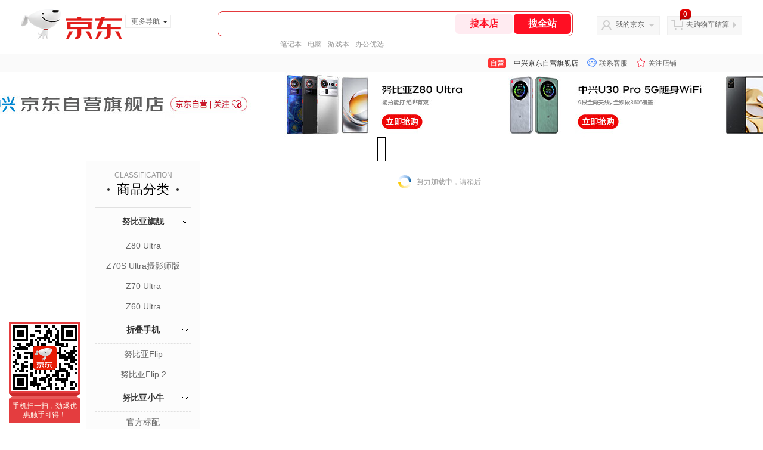

--- FILE ---
content_type: text/html;charset=utf-8
request_url: https://gia.jd.com/y.html?v=0.27650169121336&o=zte.jd.com/view_search-519957-19666816-99-1-20-1.html
body_size: 37
content:
var jd_risk_token_id='64R4IRDDN2HMPE3CMYHBZFI7Q5U6QYZGUVTVUJUAA2LXMGRY47AGTNOLFF3SEDT6WQ5CV6DQFNIA2';

--- FILE ---
content_type: text/plain;charset=UTF-8
request_url: https://api.m.jd.com/
body_size: 77
content:
{"alterationinfo":null,"appidStatuscode":0,"code":0,"dd":"","fixedinfo":null,"interval":300,"openall":1,"openalltouch":1,"processtype":1,"traceId":"8451956.78042.17692611182077161","whwswswws":"BApXWoKUm8_5AQ_IaUIDzHKJhiO5-82GrBitnFj1o9xJ1MoDzaY8zsnqL7EOZXdZyIuZZ7vTQhcNkf-40cRBYFg"}

--- FILE ---
content_type: text/javascript;charset=utf-8
request_url: https://chat1.jd.com/api/checkChat?callback=jQuery5321930&shopId=1000001971&_=1769261115200
body_size: 245
content:
jQuery5321930({"chatDomain":"chat.jd.com","chatUrl":"https://chat.jd.com/index.action?_t=&shopId=1000001971","code":1,"hasEntryGroup":0,"hotShop":true,"mock":false,"rank3":0,"seller":"中兴京东自营旗舰店","shopId":1000001971,"subCode":0,"venderId":1000001971});

--- FILE ---
content_type: application/x-javascript
request_url: https://jscss.360buyimg.com/static-common/dist/isv/utils.min.js?t=202509092150
body_size: 10797
content:
!function(t){function e(r){if(n[r])return n[r].exports;var i=n[r]={i:r,l:!1,exports:{}};return t[r].call(i.exports,i,i.exports,e),i.l=!0,i.exports}var n={};e.m=t,e.c=n,e.d=function(t,n,r){e.o(t,n)||Object.defineProperty(t,n,{configurable:!1,enumerable:!0,get:r})},e.n=function(t){var n=t&&t.__esModule?function(){return t.default}:function(){return t};return e.d(n,"a",n),n},e.o=function(t,e){return Object.prototype.hasOwnProperty.call(t,e)},e.p="//static.360buyimg.com/common/dist/",e(e.s=68)}([,,function(t,e){var n=t.exports="undefined"!=typeof window&&window.Math==Math?window:"undefined"!=typeof self&&self.Math==Math?self:Function("return this")();"number"==typeof __g&&(__g=n)},function(t,e,n){var r=n(12),i=n(30);t.exports=n(7)?function(t,e,n){return r.f(t,e,i(1,n))}:function(t,e,n){return t[e]=n,t}},,function(t,e,n){var r=n(9)("wks"),i=n(11),o=n(2).Symbol,a="function"==typeof o;(t.exports=function(t){return r[t]||(r[t]=a&&o[t]||(a?o:i)("Symbol."+t))}).store=r},,function(t,e,n){t.exports=!n(28)(function(){return 7!=Object.defineProperty({},"a",{get:function(){return 7}}).a})},function(t,e){var n={}.hasOwnProperty;t.exports=function(t,e){return n.call(t,e)}},function(t,e,n){var r=n(10),i=n(2),o=i["__core-js_shared__"]||(i["__core-js_shared__"]={});(t.exports=function(t,e){return o[t]||(o[t]=void 0!==e?e:{})})("versions",[]).push({version:r.version,mode:n(27)?"pure":"global",copyright:"© 2020 Denis Pushkarev (zloirock.ru)"})},function(t,e){var n=t.exports={version:"2.6.12"};"number"==typeof __e&&(__e=n)},function(t,e){var n=0,r=Math.random();t.exports=function(t){return"Symbol(".concat(void 0===t?"":t,")_",(++n+r).toString(36))}},function(t,e,n){var r=n(13),i=n(42),o=n(43),a=Object.defineProperty;e.f=n(7)?Object.defineProperty:function(t,e,n){if(r(t),e=o(e,!0),r(n),i)try{return a(t,e,n)}catch(t){}if("get"in n||"set"in n)throw TypeError("Accessors not supported!");return"value"in n&&(t[e]=n.value),t}},function(t,e,n){var r=n(14);t.exports=function(t){if(!r(t))throw TypeError(t+" is not an object!");return t}},function(t,e){t.exports=function(t){return"object"==typeof t?null!==t:"function"==typeof t}},function(t,e){t.exports={}},function(t,e,n){var r=n(45),i=n(31);t.exports=function(t){return r(i(t))}},function(t,e,n){var r=n(2),i=n(3),o=n(8),a=n(11)("src"),u=n(49),s=(""+u).split("toString");n(10).inspectSource=function(t){return u.call(t)},(t.exports=function(t,e,n,u){var c="function"==typeof n;c&&(o(n,"name")||i(n,"name",e)),t[e]!==n&&(c&&(o(n,a)||i(n,a,t[e]?""+t[e]:s.join(String(e)))),t===r?t[e]=n:u?t[e]?t[e]=n:i(t,e,n):(delete t[e],i(t,e,n)))})(Function.prototype,"toString",function(){return"function"==typeof this&&this[a]||u.call(this)})},function(t,e,n){var r=n(9)("keys"),i=n(11);t.exports=function(t){return r[t]||(r[t]=i(t))}},,,,,,,,,function(t,e){t.exports=!1},function(t,e){t.exports=function(t){try{return!!t()}catch(t){return!0}}},function(t,e,n){var r=n(14),i=n(2).document,o=r(i)&&r(i.createElement);t.exports=function(t){return o?i.createElement(t):{}}},function(t,e){t.exports=function(t,e){return{enumerable:!(1&t),configurable:!(2&t),writable:!(4&t),value:e}}},function(t,e){t.exports=function(t){if(void 0==t)throw TypeError("Can't call method on  "+t);return t}},function(t,e,n){var r=n(55),i=n(34);t.exports=Object.keys||function(t){return r(t,i)}},function(t,e){var n=Math.ceil,r=Math.floor;t.exports=function(t){return isNaN(t=+t)?0:(t>0?r:n)(t)}},function(t,e){t.exports="constructor,hasOwnProperty,isPrototypeOf,propertyIsEnumerable,toLocaleString,toString,valueOf".split(",")},function(t,e,n){var r=n(12).f,i=n(8),o=n(5)("toStringTag");t.exports=function(t,e,n){t&&!i(t=n?t:t.prototype,o)&&r(t,o,{configurable:!0,value:e})}},,,,function(t,e,n){for(var r=n(40),i=n(32),o=n(17),a=n(2),u=n(3),s=n(15),c=n(5),f=c("iterator"),l=c("toStringTag"),h=s.Array,p={CSSRuleList:!0,CSSStyleDeclaration:!1,CSSValueList:!1,ClientRectList:!1,DOMRectList:!1,DOMStringList:!1,DOMTokenList:!0,DataTransferItemList:!1,FileList:!1,HTMLAllCollection:!1,HTMLCollection:!1,HTMLFormElement:!1,HTMLSelectElement:!1,MediaList:!0,MimeTypeArray:!1,NamedNodeMap:!1,NodeList:!0,PaintRequestList:!1,Plugin:!1,PluginArray:!1,SVGLengthList:!1,SVGNumberList:!1,SVGPathSegList:!1,SVGPointList:!1,SVGStringList:!1,SVGTransformList:!1,SourceBufferList:!1,StyleSheetList:!0,TextTrackCueList:!1,TextTrackList:!1,TouchList:!1},d=i(p),v=0;v<d.length;v++){var y,g=d[v],m=p[g],_=a[g],x=_&&_.prototype;if(x&&(x[f]||u(x,f,h),x[l]||u(x,l,g),s[g]=h,m))for(y in r)x[y]||o(x,y,r[y],!0)}},function(t,e,n){"use strict";var r=n(41),i=n(44),o=n(15),a=n(16);t.exports=n(47)(Array,"Array",function(t,e){this._t=a(t),this._i=0,this._k=e},function(){var t=this._t,e=this._k,n=this._i++;return!t||n>=t.length?(this._t=void 0,i(1)):"keys"==e?i(0,n):"values"==e?i(0,t[n]):i(0,[n,t[n]])},"values"),o.Arguments=o.Array,r("keys"),r("values"),r("entries")},function(t,e,n){var r=n(5)("unscopables"),i=Array.prototype;void 0==i[r]&&n(3)(i,r,{}),t.exports=function(t){i[r][t]=!0}},function(t,e,n){t.exports=!n(7)&&!n(28)(function(){return 7!=Object.defineProperty(n(29)("div"),"a",{get:function(){return 7}}).a})},function(t,e,n){var r=n(14);t.exports=function(t,e){if(!r(t))return t;var n,i;if(e&&"function"==typeof(n=t.toString)&&!r(i=n.call(t)))return i;if("function"==typeof(n=t.valueOf)&&!r(i=n.call(t)))return i;if(!e&&"function"==typeof(n=t.toString)&&!r(i=n.call(t)))return i;throw TypeError("Can't convert object to primitive value")}},function(t,e){t.exports=function(t,e){return{value:e,done:!!t}}},function(t,e,n){var r=n(46);t.exports=Object("z").propertyIsEnumerable(0)?Object:function(t){return"String"==r(t)?t.split(""):Object(t)}},function(t,e){var n={}.toString;t.exports=function(t){return n.call(t).slice(8,-1)}},function(t,e,n){"use strict";var r=n(27),i=n(48),o=n(17),a=n(3),u=n(15),s=n(52),c=n(35),f=n(60),l=n(5)("iterator"),h=!([].keys&&"next"in[].keys()),p=function(){return this};t.exports=function(t,e,n,d,v,y,g){s(n,e,d);var m,_,x,S=function(t){if(!h&&t in M)return M[t];switch(t){case"keys":case"values":return function(){return new n(this,t)}}return function(){return new n(this,t)}},E=e+" Iterator",b="values"==v,w=!1,M=t.prototype,L=M[l]||M["@@iterator"]||v&&M[v],T=L||S(v),O=v?b?S("entries"):T:void 0,j="Array"==e?M.entries||L:L;if(j&&(x=f(j.call(new t)))!==Object.prototype&&x.next&&(c(x,E,!0),r||"function"==typeof x[l]||a(x,l,p)),b&&L&&"values"!==L.name&&(w=!0,T=function(){return L.call(this)}),r&&!g||!h&&!w&&M[l]||a(M,l,T),u[e]=T,u[E]=p,v)if(m={values:b?T:S("values"),keys:y?T:S("keys"),entries:O},g)for(_ in m)_ in M||o(M,_,m[_]);else i(i.P+i.F*(h||w),e,m);return m}},function(t,e,n){var r=n(2),i=n(10),o=n(3),a=n(17),u=n(50),s=function(t,e,n){var c,f,l,h,p=t&s.F,d=t&s.G,v=t&s.S,y=t&s.P,g=t&s.B,m=d?r:v?r[e]||(r[e]={}):(r[e]||{}).prototype,_=d?i:i[e]||(i[e]={}),x=_.prototype||(_.prototype={});d&&(n=e);for(c in n)f=!p&&m&&void 0!==m[c],l=(f?m:n)[c],h=g&&f?u(l,r):y&&"function"==typeof l?u(Function.call,l):l,m&&a(m,c,l,t&s.U),_[c]!=l&&o(_,c,h),y&&x[c]!=l&&(x[c]=l)};r.core=i,s.F=1,s.G=2,s.S=4,s.P=8,s.B=16,s.W=32,s.U=64,s.R=128,t.exports=s},function(t,e,n){t.exports=n(9)("native-function-to-string",Function.toString)},function(t,e,n){var r=n(51);t.exports=function(t,e,n){if(r(t),void 0===e)return t;switch(n){case 1:return function(n){return t.call(e,n)};case 2:return function(n,r){return t.call(e,n,r)};case 3:return function(n,r,i){return t.call(e,n,r,i)}}return function(){return t.apply(e,arguments)}}},function(t,e){t.exports=function(t){if("function"!=typeof t)throw TypeError(t+" is not a function!");return t}},function(t,e,n){"use strict";var r=n(53),i=n(30),o=n(35),a={};n(3)(a,n(5)("iterator"),function(){return this}),t.exports=function(t,e,n){t.prototype=r(a,{next:i(1,n)}),o(t,e+" Iterator")}},function(t,e,n){var r=n(13),i=n(54),o=n(34),a=n(18)("IE_PROTO"),u=function(){},s=function(){var t,e=n(29)("iframe"),r=o.length;for(e.style.display="none",n(59).appendChild(e),e.src="javascript:",t=e.contentWindow.document,t.open(),t.write("<script>document.F=Object<\/script>"),t.close(),s=t.F;r--;)delete s.prototype[o[r]];return s()};t.exports=Object.create||function(t,e){var n;return null!==t?(u.prototype=r(t),n=new u,u.prototype=null,n[a]=t):n=s(),void 0===e?n:i(n,e)}},function(t,e,n){var r=n(12),i=n(13),o=n(32);t.exports=n(7)?Object.defineProperties:function(t,e){i(t);for(var n,a=o(e),u=a.length,s=0;u>s;)r.f(t,n=a[s++],e[n]);return t}},function(t,e,n){var r=n(8),i=n(16),o=n(56)(!1),a=n(18)("IE_PROTO");t.exports=function(t,e){var n,u=i(t),s=0,c=[];for(n in u)n!=a&&r(u,n)&&c.push(n);for(;e.length>s;)r(u,n=e[s++])&&(~o(c,n)||c.push(n));return c}},function(t,e,n){var r=n(16),i=n(57),o=n(58);t.exports=function(t){return function(e,n,a){var u,s=r(e),c=i(s.length),f=o(a,c);if(t&&n!=n){for(;c>f;)if((u=s[f++])!=u)return!0}else for(;c>f;f++)if((t||f in s)&&s[f]===n)return t||f||0;return!t&&-1}}},function(t,e,n){var r=n(33),i=Math.min;t.exports=function(t){return t>0?i(r(t),9007199254740991):0}},function(t,e,n){var r=n(33),i=Math.max,o=Math.min;t.exports=function(t,e){return t=r(t),t<0?i(t+e,0):o(t,e)}},function(t,e,n){var r=n(2).document;t.exports=r&&r.documentElement},function(t,e,n){var r=n(8),i=n(61),o=n(18)("IE_PROTO"),a=Object.prototype;t.exports=Object.getPrototypeOf||function(t){return t=i(t),r(t,o)?t[o]:"function"==typeof t.constructor&&t instanceof t.constructor?t.constructor.prototype:t instanceof Object?a:null}},function(t,e,n){var r=n(31);t.exports=function(t){return Object(r(t))}},,,,,,,function(t,e,n){"use strict";function r(t){if(Array.isArray(t)){for(var e=0,n=Array(t.length);e<t.length;e++)n[e]=t[e];return n}return Array.from(t)}Object.defineProperty(e,"__esModule",{value:!0});var i=n(39),o=(n.n(i),function(t,e){if(Array.isArray(t))return t;if(Symbol.iterator in Object(t))return function(t,e){var n=[],r=!0,i=!1,o=void 0;try{for(var a,u=t[Symbol.iterator]();!(r=(a=u.next()).done)&&(n.push(a.value),!e||n.length!==e);r=!0);}catch(t){i=!0,o=t}finally{try{!r&&u.return&&u.return()}finally{if(i)throw o}}return n}(t,e);throw new TypeError("Invalid attempt to destructure non-iterable instance")}),a=Object.assign||function(t){for(var e=1;e<arguments.length;e++){var n=arguments[e];for(var r in n)Object.prototype.hasOwnProperty.call(n,r)&&(t[r]=n[r])}return t},u="function"==typeof Symbol&&"symbol"==typeof Symbol.iterator?function(t){return typeof t}:function(t){return t&&"function"==typeof Symbol&&t.constructor===Symbol&&t!==Symbol.prototype?"symbol":typeof t};!function(){var t={WHITE_REGEXP:/(^(http(s)?:)?\/\/(((([a-z0-9-~]+?)\.){0,5}(jd|360buyimg|3)\.(com|cn|local))))|(^data:image\/)|(^\/\w)/gi,EVENT_ATTRIBUTE:["clientX"],AVAILABLE_TAGS:["div","span","a","img","ul","li","form","input"],INVALID_PROPERTIES:[]};!function(e,n){function i(t,e){switch(e.type){case"text":return t+e.content;case"tag":return t+="<"+e.name+(e.attrs?function(t){var e=[];for(var n in t)e.push(n+'="'+t[n]+'"');return e.length?" "+e.join(" "):""}(e.attrs):"")+(e.voidElement?"/>":">"),e.voidElement?t:t+e.children.reduce(i,"")+"</"+e.name+">"}}function s(t,e,n,r,i){var o=e.indexOf("<",r),a=e.slice(r,-1===o?void 0:o);/^\s*$/.test(a)&&(a=" "),(!i&&-1<o&&0<=n+t.length||" "!==a)&&t.push({type:"text",content:a})}function c(e){return!e||!!t&&(t.WHITE_REGEXP instanceof RegExp?(t.WHITE_REGEXP.lastIndex=0,t.WHITE_REGEXP.test(e)):void 0)}var f={open:function(){console.log("open")},location:{href:"1"}},l=/(?:<!--[\S\s]*?-->|<(?:"[^"]*"['"]*|'[^']*'['"]*|[^'">])+>)/g,h=Object.create?Object.create(null):{},p=function(t,e){e||(e={}),e.components||(e.components=h);var n,r=[],i=-1,o=[],a={},u=!1;return t.replace(l,function(c,f){if(u){if(c!=="</"+n.name+">")return;u=!1}var l,h,p,d,v,y,g,m="/"!==c.charAt(1),_=0===c.indexOf("\x3c!--"),x=f+c.length,S=t.charAt(x);m&&!_&&(i++,y={type:"tag",name:"",voidElement:!(v=!(d=0)),attrs:{},children:[]},g={area:!0,base:!0,br:!0,col:!0,embed:!0,hr:!0,img:!0,input:!0,keygen:!0,link:!0,menuitem:!0,meta:!0,param:!0,source:!0,track:!0,wbr:!0},(h=c).replace(/([\w-]+)|=|(['"])([.\s\S]*?)\2/g,function(t){if("="===t)return v=!0,void d++;v?0===d?((g[t]||"/"===h.charAt(h.length-2))&&(y.voidElement=!0),y.name=t):(y.attrs[p]=t.replace(/^['"]|['"]$/g,""),p=void 0):(p&&(y.attrs[p]=p),p=t),d++,v=!1}),"tag"===(n=y).type&&e.components[n.name]&&(n.type="component",u=!0),n.voidElement||u||!S||"<"===S||s(n.children,t,i,x,e.ignoreWhitespace),a[n.tagName]=n,0===i&&r.push(n),(l=o[i-1])&&l.children.push(n),o[i]=n),(_||!m||n.voidElement)&&(_||i--,!u&&"<"!==S&&S&&s(l=-1===i?r:o[i].children,t,i,x,e.ignoreWhitespace))}),!r.length&&t.length&&s(r,t,0,0,e.ignoreWhitespace),r},d=function(t){return t.reduce(function(t,e){return t+i("",e)},"")};e.iXPaos7qTEw9INAY_windowScope=f,e.iXPaos7qTEw9INAY_Utils=function(i){function s(){if(!E&&S&&0<S.length){var t=S.find(".mc");t&&0<t.length&&(E=t)}return E}function f(e){return"function"==typeof e?function(n){var r={};t.EVENT_ATTRIBUTE.forEach(function(t){n[t]&&(r[t]=n[t])}),e(r)}:e}function l(){for(var t=arguments.length,e=Array(t),n=0;n<t;n++)e[n]=arguments[n];var r=[];return 1===e.length&&"object"===u(e[0])&&(["href","link","url","src"].forEach(function(t){e[0][t]&&r.push(e[0][t])}),r.every(function(t){return c(t)}))}function h(e){var n=p(e);return[].concat(r(new Set(function t(e){var n=[];return e.forEach(function(e){"tag"===e.type&&n.push(e.name),Array.isArray(e.children)&&0<e.children.length&&n.push.apply(n,r(t(e.children)))}),n}(n)))).every(function(e){return t.AVAILABLE_TAGS.includes(e.trim().toLocaleLowerCase())})?(function e(n){n.forEach(function(n){"object"===u(n.attrs)&&t.INVALID_PROPERTIES.forEach(function(t){n.attrs[t]&&Reflect.deleteProperty(n.attrs,t)}),n.children&&0<n.children.length&&e(n.children)})}(n),d(n)):""}function v(e){Object.keys(e).forEach(function(n){t.INVALID_PROPERTIES.includes(n)&&Reflect.deleteProperty(e,n)})}function y(t){return t&&(t=h(t=function(t){var e=x("<div>"+t+"</div>"),n={};["href","link","url","src"].forEach(function(t){n[t]=[],e.find("["+t+"]").each(function(e,r){n[t].push(x(r).attr(t))})});var r=/url\((.+?)\)/gim,i=t.match(r)?t.match(r).map(function(t){return t.slice(3,-1)}):[];return n.url=n.url.concat(i),Object.entries(n).every(function(t){var e=o(t,2);return e[0],e[1].every(function(t){return c(t)})})?t:""}(t=(t=(""+t).replace(/<(\/?)script(.*?)>/gi,"&lt;$1script$2&gt;")).replace(/(on\w*?=.*?)\s/gim,"")))),t}var g=this,m={LocalDataPrefix:"JD_YlWHR3kXsVSbZqGi_",supportLocalStorage:!0,maxValueLength:2048,maxKeyLength:1024,cookieConfig:{expires:1,path:"/"}},_="iXPaos7qTEw9INAY",x=function(){for(var t=arguments.length,e=Array(t),r=0;r<t;r++)e[r]=arguments[r];return e&&e[0]&&e[0][_]&&(e[0]=e[0][_]),n.apply(void 0,e)},S=x("[instanceid="+i+"]"),E=null;this.html=function(){var t=0<arguments.length&&void 0!==arguments[0]?arguments[0]:"",e=1<arguments.length&&void 0!==arguments[1]?arguments[1]:"",n=s();if(n)return t&&(n=E.find(t)),e?(e=y(e),n.html(e),g):n.html()},this.remove=function(){var t=0<arguments.length&&void 0!==arguments[0]?arguments[0]:"",e=s();return e&&(t&&E.find(t).length&&(e=E.find(t)),e.remove()),g},this.append=function(){var t=0<arguments.length&&void 0!==arguments[0]?arguments[0]:"",e=1<arguments.length&&void 0!==arguments[1]?arguments[1]:"",n=s();return n&&(t&&(n=E.find(t)),e&&(e=y(e),n.append(e))),g},this.prepend=function(){var t=0<arguments.length&&void 0!==arguments[0]?arguments[0]:"",e=1<arguments.length&&void 0!==arguments[1]?arguments[1]:"",n=s();return n&&(t&&(n=E.find(t)),e&&(e=y(e),n.prepend(e))),g},this.before=function(){var t=0<arguments.length&&void 0!==arguments[0]?arguments[0]:"",e=1<arguments.length&&void 0!==arguments[1]?arguments[1]:"",n=s();if(n)return t&&(n=E.find(t)),e&&(e=y(e),n.before(e)),g},this.after=function(){var t=0<arguments.length&&void 0!==arguments[0]?arguments[0]:"",e=1<arguments.length&&void 0!==arguments[1]?arguments[1]:"",n=s();return n&&(t&&(n=E.find(t)),e&&(e=y(e),n.after(e))),g},this.addClass=function(){var t=0<arguments.length&&void 0!==arguments[0]?arguments[0]:"",e=1<arguments.length&&void 0!==arguments[1]?arguments[1]:"",n=s();return n&&(t&&(n=E.find(t)),n.addClass(""+e)),g},this.removeClass=function(){var t=0<arguments.length&&void 0!==arguments[0]?arguments[0]:"",e=1<arguments.length&&void 0!==arguments[1]?arguments[1]:"",n=s();return n&&(t&&(n=E.find(t)),n.removeClass(e)),g},this.hasClass=function(){var t=0<arguments.length&&void 0!==arguments[0]?arguments[0]:"",e=1<arguments.length&&void 0!==arguments[1]?arguments[1]:"",n=s();if(n)return t&&(n=E.find(t)),n.hasClass(e)},this.attr=function(){for(var t=arguments.length,e=Array(1<t?t-1:0),n=1;n<t;n++)e[n-1]=arguments[n];var r=0<arguments.length&&void 0!==arguments[0]?arguments[0]:"",i=s();if(i){if(r&&(i=E.find(r)),"string"==typeof e[0])return i.attr(e[0]);var o;"object"===u(e[0])&&l.apply(void 0,e)&&(v.apply(void 0,e),(o=i).attr.apply(o,e))}return g},this.prop=function(){for(var t=arguments.length,e=Array(1<t?t-1:0),n=1;n<t;n++)e[n-1]=arguments[n];var r=0<arguments.length&&void 0!==arguments[0]?arguments[0]:"",i=s();if(i){if(r&&(i=E.find(r)),"string"==typeof e[0])return i.prop(e[0]);var o;"object"===u(e[0])&&l.apply(void 0,e)&&(v.apply(void 0,e),(o=i).prop.apply(o,e))}return g},this.css=function(){for(var t=arguments.length,e=Array(1<t?t-1:0),n=1;n<t;n++)e[n-1]=arguments[n];var r=0<arguments.length&&void 0!==arguments[0]?arguments[0]:"",i=s();if(i){if(r&&(i=E.find(r)),"string"==typeof e[0])return i.css(e[0]);if(1===e.length&&"string"==typeof e[0])return i.css(e[0]);var o;"object"===u(e[0])&&function(){var t=[];if(1===arguments.length&&"object"===u(arguments.length<=0?void 0:arguments[0]))Object.values(arguments.length<=0?void 0:arguments[0]).forEach(function(e){var n=/^url\((.*?)\)$/gim.exec(e);n&&n[1]&&t.push(n[1])});else{if(2!==arguments.length||"string"!=typeof(arguments.length<=0?void 0:arguments[0]))return!1;var e=((arguments.length<=1?void 0:arguments[1])||"").trim(),n=/^url\((.*?)\)$/gim.exec(e);n&&n[1]&&t.push(n[1])}return t.every(function(t){return c(t)})}.apply(void 0,e)&&(o=i).css.apply(o,e)}return g},this.delegate=function(){for(var t=arguments.length,e=Array(1<t?t-1:0),n=1;n<t;n++)e[n-1]=arguments[n];var r,i=0<arguments.length&&void 0!==arguments[0]?arguments[0]:"",o=s();return o&&(i&&(o=E.find(i)),e&&"function"==typeof o.delegate&&(e[e.length-1]=f(e[e.length-1]),(r=o).delegate.apply(r,e))),g},this.off=function(){for(var t=arguments.length,e=Array(1<t?t-1:0),n=1;n<t;n++)e[n-1]=arguments[n];var r,i=0<arguments.length&&void 0!==arguments[0]?arguments[0]:"",o=s();return o&&(i&&(o=E.find(i)),e&&"function"==typeof o.off&&(r=o).off.apply(r,e)),g},this.one=function(){for(var t=arguments.length,e=Array(1<t?t-1:0),n=1;n<t;n++)e[n-1]=arguments[n];var r,i=0<arguments.length&&void 0!==arguments[0]?arguments[0]:"",o=s();return o&&(i&&(o=E.find(i)),e&&"function"==typeof o.one&&(e[e.length-1]=f(e[e.length-1]),(r=o).one.apply(r,e))),g},this.text=function(){var t=0<arguments.length&&void 0!==arguments[0]?arguments[0]:"",e=s();if(e){if(t&&(e=E.find(t)),0==(arguments.length<=1?0:arguments.length-1))return e.text();"string"==typeof(arguments.length<=1?void 0:arguments[1])&&e.text(arguments.length<=1?void 0:arguments[1])}return g},this.length=function(){var t=0<arguments.length&&void 0!==arguments[0]?arguments[0]:"",e=s();return e?(t&&(e=E.find(t)),e.length):g},this.index=function(){var t=0<arguments.length&&void 0!==arguments[0]?arguments[0]:"",e=s();return e?(t&&(e=E.find(t)),e.index()):g},this.removeAttr=function(){for(var t=arguments.length,e=Array(1<t?t-1:0),n=1;n<t;n++)e[n-1]=arguments[n];var r=0<arguments.length&&void 0!==arguments[0]?arguments[0]:"",i=s();return i&&(r&&(i=E.find(r)),e&&"string"==typeof e[0]&&i.removeAttr(e[0])),g},this.val=function(){var t=0<arguments.length&&void 0!==arguments[0]?arguments[0]:"",e=s();if(e){if(t&&(e=E.find(t)),0==(arguments.length<=1?0:arguments.length-1))return e.val();"string"==typeof(arguments.length<=1?void 0:arguments[1])&&e.val(arguments.length<=1?void 0:arguments[1])}return g},this.offset=function(){var t=0<arguments.length&&void 0!==arguments[0]?arguments[0]:"",e=s();if(e){if(t&&(e=E.find(t)),0==(arguments.length<=1?0:arguments.length-1))return e.offset();"object"===u(arguments.length<=1?void 0:arguments[1])&&e.offset(arguments.length<=1?void 0:arguments[1])}return g},this.position=function(){var t=0<arguments.length&&void 0!==arguments[0]?arguments[0]:"",e=s();return e?(t&&(e=E.find(t)),e.position()):g},this.scrollTop=function(){var t=0<arguments.length&&void 0!==arguments[0]?arguments[0]:"",e=s();if(e){if(t&&(e=E.find(t)),0==(arguments.length<=1?0:arguments.length-1))return e.scrollTop();e.scrollTop(arguments.length<=1?void 0:arguments[1])}return g},this.scrollLeft=function(){var t=0<arguments.length&&void 0!==arguments[0]?arguments[0]:"",e=s();if(e){if(t&&(e=E.find(t)),0==(arguments.length<=1?0:arguments.length-1))return e.scrollLeft();e.scrollLeft(arguments.length<=1?void 0:arguments[1])}return g},this.height=function(){var t=0<arguments.length&&void 0!==arguments[0]?arguments[0]:"",e=s();if(e){if(t&&(e=E.find(t)),0==(arguments.length<=1?0:arguments.length-1))return e.height();e.height(arguments.length<=1?void 0:arguments[1])}return g},this.width=function(){var t=0<arguments.length&&void 0!==arguments[0]?arguments[0]:"",e=s();if(e){if(t&&(e=E.find(t)),0==(arguments.length<=1?0:arguments.length-1))return e.width();e.width(arguments.length<=1?void 0:arguments[1])}return g},this.innerHeight=function(){var t=0<arguments.length&&void 0!==arguments[0]?arguments[0]:"",e=s();return e?(t&&(e=E.find(t)),e.innerHeight()):g},this.innerWidth=function(){var t=0<arguments.length&&void 0!==arguments[0]?arguments[0]:"",e=s();return e?(t&&(e=E.find(t)),e.innerWidth()):g},this.outerHeight=function(){var t=0<arguments.length&&void 0!==arguments[0]?arguments[0]:"",e=s();return e?(t&&(e=E.find(t)),e.outerHeight()):g},this.outerWidth=function(){var t=0<arguments.length&&void 0!==arguments[0]?arguments[0]:"",e=s();return e?(t&&(e=E.find(t)),e.outerWidth()):g},this.show=function(){var t=0<arguments.length&&void 0!==arguments[0]?arguments[0]:"",e=s();return e&&(t&&(e=E.find(t)),e.show()),g},this.hide=function(){var t=0<arguments.length&&void 0!==arguments[0]?arguments[0]:"",e=s();return e&&(t&&(e=E.find(t)),e.hide()),g},this.animate=function(){for(var t=arguments.length,e=Array(1<t?t-1:0),n=1;n<t;n++)e[n-1]=arguments[n];var r,i=0<arguments.length&&void 0!==arguments[0]?arguments[0]:"",o=s();return o&&(i&&(o=E.find(i)),(r=o).animate.apply(r,e)),g},this.stop=function(){var t=0<arguments.length&&void 0!==arguments[0]?arguments[0]:"",e=s();return e&&(t&&(e=E.find(t)),e.stop()),g},this.finish=function(){var t=0<arguments.length&&void 0!==arguments[0]?arguments[0]:"",e=s();return e&&(t&&(e=E.find(t)),e.finish()),g},e.localStorage||(m.supportLocalStorage=!1),this.setLocalData=function(t,n){var r=m.LocalDataPrefix,i=m.maxValueLength,o=m.maxKeyLength,a=!1;if(t&&"string"==typeof t&&t.length<=o&&n){t=r+t;try{var u=JSON.stringify(n);u||(u=String(n)),n=u}catch(t){}n.length&&n.length<=i+m.LocalDataPrefix.length&&m.supportLocalStorage&&(e.localStorage.setItem(t,n),a=!0)}return a},this.getLocalData=function(t){var n=m.LocalDataPrefix,r=void 0;if(t&&"string"==typeof t){t=n+t,m.supportLocalStorage&&(r=e.localStorage.getItem(t));try{r=JSON.parse(r)}catch(t){}}return r},this.ajax=function(t){return new Promise(function(e,r){var i,o,u,s,f,l,h;t&&t.url&&(c(t.url)?(t=a({},(o=(i=t).url,u=i.data,s=i.dataType,f=i.contentType,l=i.type,h=i.timeout,{url:o,data:u,dataType:s,contentType:f,type:l,timeout:h})),n.ajax(t).done(function(t){e(t)}).fail(function(t){r(t)})):n.ajax({url:"//ox.jd.com/code/monitor",type:"POST",data:{url:t.url,version:"1.00",shopName:encodeURIComponent(document.title),href:encodeURIComponent(location.href),time:Date.now(),venderId:n("#vender_id").val()||n("#J_VenderId").val(),shopId:n("#shop_id").val(),templateId:S.attr("templateid")||S.attr("moduletemplateid")||"",modeId:S.attr("modeid")||"",sdk:"sdk"===n("#system").val()?1:0,xhr:1}}))})}}}(window,window.jQuery)}(),function(t,e,n){function r(t){return t.replace(/^\s+|\s+$/g,"")}function i(t,e){var n,r=0;if(!t||!e)return!1;for(;n=e[r++];)if(t===n)return!0;return!1}function o(t){var e,n=0;for(this._rules=[];e=t[n++];)this._rules.push(new a(e))}function a(t){this._rule=t}function u(t){return this instanceof u?(this._options=t,t.keywords||(this._options={keywords:t}),this._promise=[],this._getStylesheets(),this._downloadStylesheets(),this._parseStylesheets(),this._filterCSSByKeywords(),this._buildMediaQueryMap(),this._reportInitialMatches(),void this._addMediaListeners()):new u(t)}var s=RegExp("^"+String({}.valueOf).replace(/[.*+?\^${}()|\[\]\\]/g,"\\$&").replace(/valueOf|for [^\]]+/g,".+?")+"$"),c=function(){var t=e.getElementsByTagName("base")[0],n=/^([a-zA-Z:]*\/\/)/;return function(e){return!n.test(e)&&!t||e.replace(RegExp.$1,"").split("/")[0]===location.host}}(),f={matchMedia:t.matchMedia&&t.matchMedia("only all").matches,nativeMatchMedia:function(t){return s.test(t)}(t.matchMedia)},l=function(){function e(t){for(var e,n=0;e=t[n++];)s[e]||i(e,c)||c.push(e)}function n(){if(0===h.readyState||4===h.readyState){var t;(t=c[0])&&r(t),t||a()}}function r(t){l++,h.open("GET",t,!0),h.onreadystatechange=function(){4!=h.readyState||200!=h.status&&304!=h.status||(s[t]=h.responseText,c.shift(),n())},h.send(null)}function o(t){for(var e,n=0,r=0;e=t[n++];)s[e]&&r++;return r===t.length}function a(){for(var t;t=f.shift();)u(t.urls,t.fn)}function u(t,e){for(var n,r=[],i=0;n=t[i++];)r.push(s[n]);e.call(null,r)}var s={},c=[],f=[],l=0,h=function(){var e;try{e=new t.XMLHttpRequest}catch(n){e=new t.ActiveXObject("Microsoft.XMLHTTP")}return e}();return{request:function(t,r){f.push({urls:t,fn:r}),o(t)?a():(e(t),n())},clearCache:function(){s={}},_getRequestCount:function(){return l}}}(),h={_cache:{},clearCache:function(){h._cache={}},parse:function(t,e){function n(){return a(/^\{\s*/)}function i(){return a(/^\}\s*/)}function o(){var e,n=[];for(u(),s(n);"}"!=t.charAt(0)&&(e=w()||M());)n.push(e),s(n);return n}function a(e){var n=e.exec(t);if(n)return t=t.slice(n[0].length),n}function u(){a(/^\s*/)}function s(t){t=t||[];for(var e;e=c();)t.push(e);return t}function c(){if("/"==t[0]&&"*"==t[1]){for(var e=2;"*"!=t[e]||"/"!=t[e+1];)++e;e+=2;var n=t.slice(2,e-2);return t=t.slice(e),u(),{comment:n}}}function f(){var t=a(/^([^{]+)/);if(t)return r(t[0]).split(/\s*,\s*/)}function l(){var t=a(/^(\*?[\-\w]+)\s*/);if(t&&(t=t[0],a(/^:\s*/))){var e=a(/^((?:'(?:\\'|.)*?'|"(?:\\"|.)*?"|\([^\)]*?\)|[^};])+)\s*/);if(e)return e=r(e[0]),a(/^[;\s]*/),{property:t,value:e}}}function p(){for(var t,e=[];t=a(/^(from|to|\d+%|\.\d+%|\d+\.\d+%)\s*/);)e.push(t[1]),a(/^,\s*/);return e.length?{values:e,declarations:b()}:void 0}function d(){var t=a(/^@([\-\w]+)?keyframes */);if(t){var e=t[1],t=a(/^([\-\w]+)\s*/);if(t){var r=t[1];if(n()){s();for(var o,u=[];o=p();)u.push(o),s();if(i()){var c={name:r,keyframes:u};return e&&(c.vendor=e),c}}}}}function v(){var t=a(/^@supports *([^{]+)/);if(t){var e=r(t[1]);if(n()){s();var u=o();if(i())return{supports:e,rules:u}}}}function y(){var t=a(/^@media *([^{]+)/);if(t){var e=r(t[1]);if(n()){s();var u=o();if(i())return{media:e,rules:u}}}}function g(){if(a(/^@page */)){var t=f()||[],e=[];if(n()){s();for(var r;r=l()||m();)e.push(r),s();if(i())return{type:"page",selectors:t,declarations:e}}}}function m(){var t=a(/^@([a-z\-]+) */);if(t){return{type:t[1],declarations:b()}}}function _(){return E("import")}function x(){return E("charset")}function S(){return E("namespace")}function E(t){var e=a(new RegExp("^@"+t+" *([^;\\n]+);\\s*"));if(e){var n={};return n[t]=r(e[1]),n}}function b(){var t=[];if(n()){s();for(var e;e=l();)t.push(e),s();if(i())return t}}function w(){return d()||y()||v()||_()||x()||S()||g()}function M(){var t=f();if(t)return s(),{selectors:t,declarations:b()}}return e&&h._cache[e]?h._cache[e]:(t=t.replace(/\/\*[\s\S]*?\*\//g,""),h._cache[e]=o())},filter:function(t,e){function n(t,e){return t||e?t?t.concat(e):[e]:void 0}function i(t){null==t.media&&delete t.media,null==t.supports&&delete t.supports,f.push(t)}function o(t,e){if(e)for(var n=e.length;n--;)if(t.indexOf(e[n])>=0)return!0}function a(t,e){for(var n,i,o,a,u=/\*/,s=0;n=e[s++];)if(i=n.split(":"),o=new RegExp("^"+r(i[0]).replace(u,".*")+"$"),a=new RegExp("^"+r(i[1]).replace(u,".*")+"$"),o.test(t.property)&&a.test(t.value))return!0}function u(t,n,r){return e.selectors&&o(t.selectors.join(","),e.selectors)?(i({media:n,supports:r,selectors:t.selectors,declarations:t.declarations}),!0):void 0}function s(t,n,r){if(e.declarations)for(var o,u=0;o=t.declarations[u++];)if(a(o,e.declarations))return i({media:n,supports:r,selectors:t.selectors,declarations:t.declarations}),!0}function c(t,e,r){for(var i,o=0;i=t[o++];)i.declarations?u(i,e,r)||s(i,e,r):i.rules&&i.media?c(i.rules,n(e,i.media),r):i.rules&&i.supports&&c(i.rules,e,n(r,i.supports))}var f=[];return c(t),f}},p=function(){function n(){if(o)return o;var t=e.documentElement,n=e.body,r=t.style.fontSize,i=n.style.fontSize,a=e.createElement("div");return t.style.fontSize="1em",n.style.fontSize="1em",n.appendChild(a),a.style.width="1em",a.style.position="absolute",o=a.offsetWidth,n.removeChild(a),n.style.fontSize=i,t.style.fontSize=r,o}function r(e){return t.matchMedia(e)}function i(t){var r,i,o=!1;return a=e.documentElement.clientWidth,u.test(t)&&(r="em"===RegExp.$2?parseFloat(RegExp.$1)*n():parseFloat(RegExp.$1)),s.test(t)&&(i="em"===RegExp.$2?parseFloat(RegExp.$1)*n():parseFloat(RegExp.$1)),r&&i?o=a>=r&&i>=a:(r&&a>=r&&(o=!0),i&&i>=a&&(o=!0)),{matches:o,media:t}}var o,a,u=/\(min\-width:[\s]*([\s]*[0-9\.]+)(px|em)[\s]*\)/,s=/\(max\-width:[\s]*([\s]*[0-9\.]+)(px|em)[\s]*\)/,c={};return{matchMedia:function(t){return f.matchMedia?r(t):i(t)},clearCache:function(){f.nativeMatchMedia||(a=null,c={})}}}(),d=function(){function e(t,e){var n;return function(){clearTimeout(n),n=setTimeout(t,e)}}var n=function(){var t=[];return{add:function(e,n,r){for(var i,o=0;i=t[o++];)if(i.polyfill==e&&i.mql===n&&i.fn===r)return!1;n.addListener(r),t.push({polyfill:e,mql:n,fn:r})},remove:function(e){for(var n,r=0;n=t[r++];)n.polyfill===e&&(n.mql.removeListener(n.fn),t.splice(--r,1))}}}(),r=function(e){function n(){for(var t,n=0;t=e[n++];)t.fn()}return{add:function(r,i){e.length||(t.addEventListener?t.addEventListener("resize",n,!1):t.attachEvent("onresize",n)),e.push({polyfill:r,fn:i})},remove:function(r){for(var i,o=0;i=e[o++];)i.polyfill===r&&e.splice(--o,1);e.length||(t.removeEventListener?t.removeEventListener("resize",n,!1):t.detachEvent&&t.detachEvent("onresize",n))}}}([]);return{removeListeners:function(t){f.nativeMatchMedia?n.remove(t):r.remove(t)},addListeners:function(t,i){function o(t,e){var n,r={};p.clearCache();for(n in e)e.hasOwnProperty(n)&&(r[n]=p.matchMedia(n).matches,r[n]!=u[n]&&i.call(t,n,p.matchMedia(n).matches));u=r}var a=t._mediaQueryMap,u={};!function(){for(var t in a)a.hasOwnProperty(t)&&(u[t]=p.matchMedia(t).matches)}(),function(){if(f.nativeMatchMedia)for(var u in a)a.hasOwnProperty(u)&&function(e,r){n.add(t,e,function(){i.call(t,r,e.matches)})}(a[u],u);else{var s=e(function(t,e){return function(){o(t,e)}}(t,a),t._options.debounceTimeout||100);r.add(t,s)}}()}}}();o.prototype.each=function(t,e){var n,r=0;for(e||(e=this);n=this._rules[r++];)t.call(e,n)},o.prototype.size=function(){return this._rules.length},o.prototype.at=function(t){return this._rules[t]},a.prototype.getDeclaration=function(){for(var t,e={},n=0,r=this._rule.declarations;t=r[n++];)e[t.property]=t.value;return e},a.prototype.getSelectors=function(){return this._rule.selectors.join(", ")},a.prototype.getMedia=function(){return this._rule.media.join(" and ")},u.prototype.doMatched=function(t){return this._doMatched=t,this._resolve(),this},u.prototype.undoUnmatched=function(t){return this._undoUnmatched=t,this._resolve(),this},u.prototype.getCurrentMatches=function(){for(var t,e,n=0,r=[];t=this._filteredRules[n++];)(!(e=t.media&&t.media.join(" and "))||p.matchMedia(e).matches)&&r.push(t);return new o(r)},u.prototype.destroy=function(){this._undoUnmatched&&(this._undoUnmatched(this.getCurrentMatches()),d.removeListeners(this))},u.prototype._defer=function(t,e){t.call(this)?e.call(this):this._promise.push({condition:t,callback:e})},u.prototype._resolve=function(){for(var t,e=0;t=this._promise[e];)t.condition.call(this)?(this._promise.splice(e,1),t.callback.call(this)):e++},u.prototype._getStylesheets=function(){var t,n,r,o,a,u,s,f=0,l=[];if(this._options.include){for(n=this._options.include;t=n[f++];)if(r=e.getElementById(t)){if("STYLE"===r.nodeName){s={text:r.textContent},l.push(s);continue}if(r.media&&"print"==r.media)continue;if(!c(r.href))continue;s={href:r.href},r.media&&(s.media=r.media),l.push(s)}}else{for(n=this._options.exclude,o=e.getElementsByTagName("link");r=o[f++];)r.rel&&"stylesheet"==r.rel&&"print"!=r.media&&c(r.href)&&!i(r.id,n)&&(s={href:r.href},r.media&&(s.media=r.media),l.push(s));for(u=e.getElementsByTagName("style"),f=0;a=u[f++];)s={text:a.textContent},l.push(s)}return this._stylesheets=l},u.prototype._downloadStylesheets=function(){for(var t,e=this,n=[],r=0;t=this._stylesheets[r++];)n.push(t.href);l.request(n,function(t){for(var n,r=0;n=t[r];)e._stylesheets[r++].text=n;e._resolve()})},u.prototype._parseStylesheets=function(){this._defer(function(){return this._stylesheets&&this._stylesheets.length&&this._stylesheets[0].text},function(){for(var t,e=0;t=this._stylesheets[e++];)t.rules=h.parse(t.text,t.url)})},u.prototype._filterCSSByKeywords=function(){this._defer(function(){return this._stylesheets&&this._stylesheets.length&&this._stylesheets[0].rules},function(){for(var t,e,n=[],r=0;t=this._stylesheets[r++];)e=t.media,e&&"all"!=e&&"screen"!=e?n.push({rules:t.rules,media:t.media}):n=n.concat(t.rules);this._filteredRules=h.filter(n,this._options.keywords)})},u.prototype._buildMediaQueryMap=function(){this._defer(function(){return this._filteredRules},function(){var t,e,n=0;for(this._mediaQueryMap={};e=this._filteredRules[n++];)e.media&&(t=e.media.join(" and "),this._mediaQueryMap[t]=p.matchMedia(t))})},u.prototype._reportInitialMatches=function(){this._defer(function(){return this._filteredRules&&this._doMatched},function(){this._doMatched(this.getCurrentMatches())})},u.prototype._addMediaListeners=function(){this._defer(function(){return this._filteredRules&&this._doMatched&&this._undoUnmatched},function(){d.addListeners(this,function(t,e){for(var n,r=0,i=[],a=[];n=this._filteredRules[r++];)n.media&&n.media.join(" and ")==t&&(e?i:a).push(n);i.length&&this._doMatched(new o(i)),a.length&&this._undoUnmatched(new o(a))})})},u.modules={DownloadManager:l,StyleManager:h,MediaManager:p,EventManager:d},u.constructors={Ruleset:o,Rule:a},t.Polyfill=u}(window,document)}]);

--- FILE ---
content_type: text/plain;charset=UTF-8
request_url: https://api.m.jd.com/
body_size: 70
content:
{"alterationinfo":null,"appidStatuscode":0,"code":0,"dd":"","fixedinfo":null,"interval":300,"openall":1,"openalltouch":1,"processtype":1,"traceId":"7546169.78042.17692611160218104","whwswswws":"BApXW1Lwm8_5AQ_IaUIDzHKJhiO5-82GrBitnFj1o9xJ1MoDzaY-28XS7jXqpMt4mJOJZ5_mBg3ff76U"}